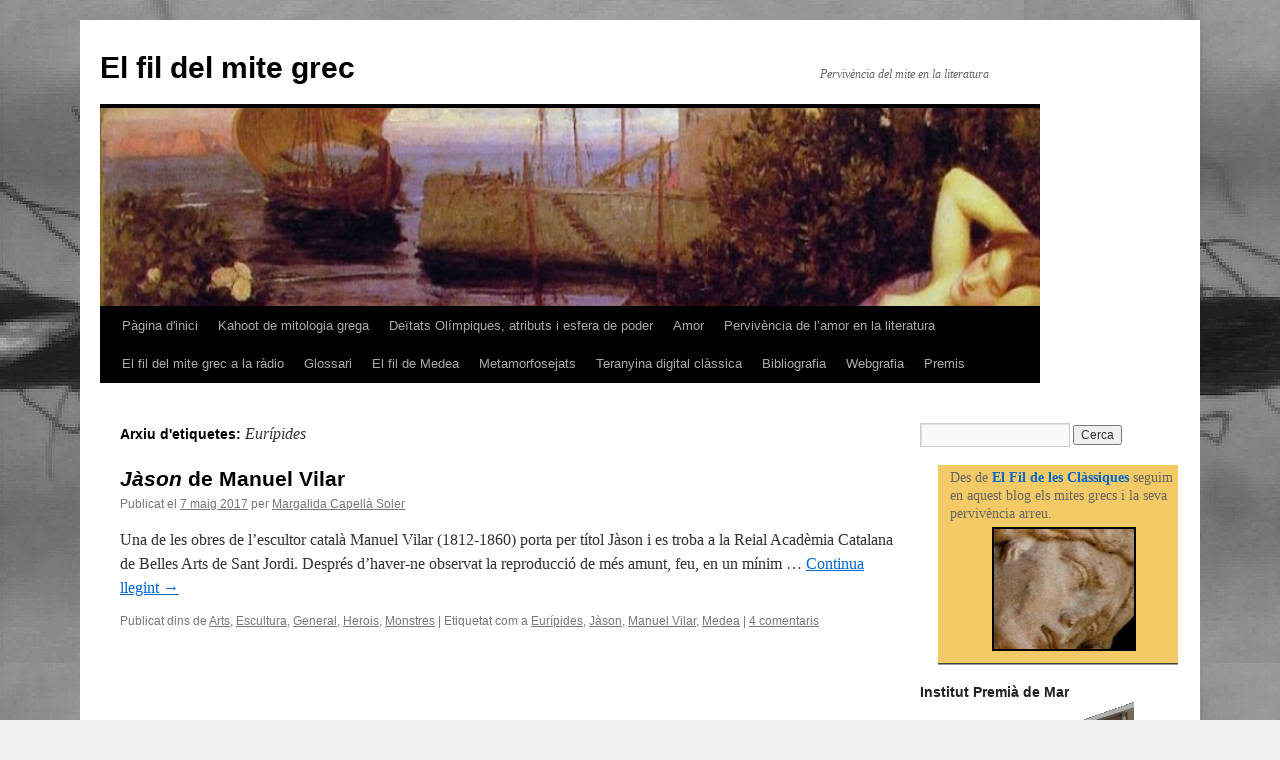

--- FILE ---
content_type: text/html; charset=UTF-8
request_url: https://blocs.xtec.cat/elfildelmite/tag/euripides/
body_size: 12521
content:
<!DOCTYPE html>
<html lang="ca">
<head>
<meta charset="UTF-8" />
<title>Eurípides | El fil del mite grec</title>
<link rel="profile" href="http://gmpg.org/xfn/11" />
<link rel="stylesheet" type="text/css" media="all" href="https://blocs.xtec.cat/elfildelmite/wp-content/themes/twentyten/style.css" />
<link rel="pingback" href="https://blocs.xtec.cat/elfildelmite/xmlrpc.php" />
<link rel='dns-prefetch' href='//s.w.org' />
<link rel="alternate" type="application/rss+xml" title="El fil del mite grec &raquo; canal d&#039;informació" href="https://blocs.xtec.cat/elfildelmite/feed/" />
<link rel="alternate" type="application/rss+xml" title="El fil del mite grec &raquo; Canal dels comentaris" href="https://blocs.xtec.cat/elfildelmite/comments/feed/" />
<link rel="alternate" type="application/rss+xml" title="El fil del mite grec &raquo; Eurípides Canal de les etiquetes" href="https://blocs.xtec.cat/elfildelmite/tag/euripides/feed/" />
		<script type="text/javascript">
			window._wpemojiSettings = {"baseUrl":"https:\/\/s.w.org\/images\/core\/emoji\/2.2.1\/72x72\/","ext":".png","svgUrl":"https:\/\/s.w.org\/images\/core\/emoji\/2.2.1\/svg\/","svgExt":".svg","source":{"concatemoji":"https:\/\/blocs.xtec.cat\/elfildelmite\/wp-includes\/js\/wp-emoji-release.min.js?ver=4.7.5"}};
			!function(a,b,c){function d(a){var b,c,d,e,f=String.fromCharCode;if(!k||!k.fillText)return!1;switch(k.clearRect(0,0,j.width,j.height),k.textBaseline="top",k.font="600 32px Arial",a){case"flag":return k.fillText(f(55356,56826,55356,56819),0,0),!(j.toDataURL().length<3e3)&&(k.clearRect(0,0,j.width,j.height),k.fillText(f(55356,57331,65039,8205,55356,57096),0,0),b=j.toDataURL(),k.clearRect(0,0,j.width,j.height),k.fillText(f(55356,57331,55356,57096),0,0),c=j.toDataURL(),b!==c);case"emoji4":return k.fillText(f(55357,56425,55356,57341,8205,55357,56507),0,0),d=j.toDataURL(),k.clearRect(0,0,j.width,j.height),k.fillText(f(55357,56425,55356,57341,55357,56507),0,0),e=j.toDataURL(),d!==e}return!1}function e(a){var c=b.createElement("script");c.src=a,c.defer=c.type="text/javascript",b.getElementsByTagName("head")[0].appendChild(c)}var f,g,h,i,j=b.createElement("canvas"),k=j.getContext&&j.getContext("2d");for(i=Array("flag","emoji4"),c.supports={everything:!0,everythingExceptFlag:!0},h=0;h<i.length;h++)c.supports[i[h]]=d(i[h]),c.supports.everything=c.supports.everything&&c.supports[i[h]],"flag"!==i[h]&&(c.supports.everythingExceptFlag=c.supports.everythingExceptFlag&&c.supports[i[h]]);c.supports.everythingExceptFlag=c.supports.everythingExceptFlag&&!c.supports.flag,c.DOMReady=!1,c.readyCallback=function(){c.DOMReady=!0},c.supports.everything||(g=function(){c.readyCallback()},b.addEventListener?(b.addEventListener("DOMContentLoaded",g,!1),a.addEventListener("load",g,!1)):(a.attachEvent("onload",g),b.attachEvent("onreadystatechange",function(){"complete"===b.readyState&&c.readyCallback()})),f=c.source||{},f.concatemoji?e(f.concatemoji):f.wpemoji&&f.twemoji&&(e(f.twemoji),e(f.wpemoji)))}(window,document,window._wpemojiSettings);
		</script>
		<style type="text/css">
img.wp-smiley,
img.emoji {
	display: inline !important;
	border: none !important;
	box-shadow: none !important;
	height: 1em !important;
	width: 1em !important;
	margin: 0 .07em !important;
	vertical-align: -0.1em !important;
	background: none !important;
	padding: 0 !important;
}
</style>
<link rel='stylesheet' id='common-functions-css'  href='https://blocs.xtec.cat/elfildelmite/wp-content/mu-plugins/common/styles/common-functions.css?ver=4.7.5' type='text/css' media='all' />
<link rel='stylesheet' id='xtec_common_styles-css'  href='https://blocs.xtec.cat/xtec-style.css?ver=4.7.5' type='text/css' media='all' />
<link rel='stylesheet' id='simcal-qtip-css'  href='https://blocs.xtec.cat/elfildelmite/wp-content/plugins/google-calendar-events/assets/css/vendor/jquery.qtip.min.css?ver=3.1.9' type='text/css' media='all' />
<link rel='stylesheet' id='simcal-default-calendar-grid-css'  href='https://blocs.xtec.cat/elfildelmite/wp-content/plugins/google-calendar-events/assets/css/default-calendar-grid.min.css?ver=3.1.9' type='text/css' media='all' />
<link rel='stylesheet' id='simcal-default-calendar-list-css'  href='https://blocs.xtec.cat/elfildelmite/wp-content/plugins/google-calendar-events/assets/css/default-calendar-list.min.css?ver=3.1.9' type='text/css' media='all' />
<script type='text/javascript' src='https://blocs.xtec.cat/elfildelmite/wp-includes/js/jquery/jquery.js?ver=1.12.4'></script>
<script type='text/javascript' src='https://blocs.xtec.cat/elfildelmite/wp-includes/js/jquery/jquery-migrate.min.js?ver=1.4.1'></script>
<link rel='https://api.w.org/' href='https://blocs.xtec.cat/elfildelmite/wp-json/' />
<link rel="EditURI" type="application/rsd+xml" title="RSD" href="https://blocs.xtec.cat/elfildelmite/xmlrpc.php?rsd" />
<link rel="wlwmanifest" type="application/wlwmanifest+xml" href="https://blocs.xtec.cat/elfildelmite/wp-includes/wlwmanifest.xml" /> 
<meta name="generator" content="WordPress 4.7.5" />
<meta name="DC.Subject" content="mitologia"/>
<script> var xtec_link_player_url = "http://blocs.xtec.cat/elfildelmite/wp-content/plugins/xtec-link-player" </script><script src="http://blocs.xtec.cat/elfildelmite/wp-content/plugins/xtec-link-player/xtec-link-player.js" type="text/javascript"></script>
<meta name="DC.Title" content="El fil del mite grec"/>
<meta name="DC.Creator" content=" mcapella"/>
<meta name="DC.Subject" scheme="eo" content="Pervivència del mite en la literatura"/>
<meta name="DC.Language" content="ca"/>
<style type="text/css" id="custom-background-css">
body.custom-background { background-image: url("https://blocs.xtec.cat/elfildelmite/files/2013/04/1024px-Nähzwirn_3-fach.jpeg"); background-position: left top; background-size: auto; background-repeat: repeat; background-attachment: scroll; }
</style>
		<style type="text/css" id="wp-custom-css">
			#html5-watermark {
    display:none !important;
 }
#wrapper {width: 1080px;}
#main {width: 1080px;}
#container {margin: 0 -260px 0 0;}
#primary {width: 260px;}
#branding {margin: 0 0;}
.embed-responsive {
  position: relative;
  display: block;
  height: 0;
  padding: 0;
  overflow: hidden; }
  .embed-responsive .embed-responsive-item,
  .embed-responsive audio,
  .embed-responsive iframe,
  .embed-responsive embed,
  .embed-responsive object,
  .embed-responsive video {
    position: absolute;
    top: 0;
    left: 0;
    bottom: 0;
    height: 100%;
    width: 100%;
    border: 0; }		</style>
	</head>

<body class="archive tag tag-euripides tag-541629 custom-background">
<div id="wrapper" class="hfeed">
	<div id="header">
		<div id="masthead">
			<div id="branding" role="banner">
								<div id="site-title">
					<span>
						<a href="https://blocs.xtec.cat/elfildelmite/" title="El fil del mite grec" rel="home">El fil del mite grec</a>
					</span>
				</div>
				<div id="site-description">Pervivència del mite en la literatura</div>

										<img src="https://blocs.xtec.cat/elfildelmite/files/2013/04/cropped-cropped-John_William_Waterhouse_Ariadne.jpg" width="940" height="198" alt="" />
								</div><!-- #branding -->

			<div id="access" role="navigation">
			  				<div class="skip-link screen-reader-text"><a href="#content" title="Vés al contingut">Vés al contingut</a></div>
								<div class="menu"><ul>
<li ><a href="https://blocs.xtec.cat/elfildelmite/">Pàgina d'inici</a></li><li class="page_item page-item-4457"><a href="https://blocs.xtec.cat/elfildelmite/kahoot-de-mitologia-grega/">Kahoot de mitologia grega</a></li>
<li class="page_item page-item-320"><a href="https://blocs.xtec.cat/elfildelmite/deitats-olimpiques/">Deïtats Olímpiques, atributs i esfera de poder</a></li>
<li class="page_item page-item-23"><a href="https://blocs.xtec.cat/elfildelmite/amor-filantropic/">Amor</a></li>
<li class="page_item page-item-158"><a href="https://blocs.xtec.cat/elfildelmite/pervivencia-de-lamor-en-la-literatura/">Pervivència de l&#8217;amor en la literatura</a></li>
<li class="page_item page-item-113"><a href="https://blocs.xtec.cat/elfildelmite/el-fil-del-mite-grec-a-la-radio/">El fil del mite grec a la ràdio</a></li>
<li class="page_item page-item-193 page_item_has_children"><a href="https://blocs.xtec.cat/elfildelmite/glossari-2/">Glossari</a>
<ul class='children'>
	<li class="page_item page-item-1181"><a href="https://blocs.xtec.cat/elfildelmite/glossari-2/recreacions-mitologiques/">Recreacions mitològiques</a></li>
	<li class="page_item page-item-1425"><a href="https://blocs.xtec.cat/elfildelmite/glossari-2/expressions-mitologiques-2/">Expressions mitològiques</a></li>
</ul>
</li>
<li class="page_item page-item-2355"><a href="https://blocs.xtec.cat/elfildelmite/el-fil-de-medea/">El fil de Medea</a></li>
<li class="page_item page-item-2358"><a href="https://blocs.xtec.cat/elfildelmite/metamorfosejats/">Metamorfosejats</a></li>
<li class="page_item page-item-76"><a href="https://blocs.xtec.cat/elfildelmite/aracniografia/">Teranyina digital clàssica</a></li>
<li class="page_item page-item-68"><a href="https://blocs.xtec.cat/elfildelmite/aracniografia-i-bibliografia/">Bibliografia</a></li>
<li class="page_item page-item-2366 page_item_has_children"><a href="https://blocs.xtec.cat/elfildelmite/webgrafia/">Webgrafia</a>
<ul class='children'>
	<li class="page_item page-item-2725"><a href="https://blocs.xtec.cat/elfildelmite/webgrafia/carrusel/">#2725 (sense títol)</a></li>
</ul>
</li>
<li class="page_item page-item-3087"><a href="https://blocs.xtec.cat/elfildelmite/premis/">Premis</a></li>
</ul></div>
			</div><!-- #access -->
		</div><!-- #masthead -->
	</div><!-- #header -->

	<div id="main">

		<div id="container">
			<div id="content" role="main">

				<h1 class="page-title">Arxiu d'etiquetes: <span>Eurípides</span></h1>






			<div id="post-2647" class="post-2647 post type-post status-publish format-standard hentry category-arts category-escultura category-general category-herois category-monstres tag-euripides tag-jason tag-manuel-vilar tag-medea">
			<h2 class="entry-title"><a href="https://blocs.xtec.cat/elfildelmite/2017/05/07/jason-de-manuel-vilar/" rel="bookmark"><em>Jàson</em> de Manuel Vilar</a></h2>

			<div class="entry-meta">
				<span class="meta-prep meta-prep-author">Publicat el</span> <a href="https://blocs.xtec.cat/elfildelmite/2017/05/07/jason-de-manuel-vilar/" title="17:22" rel="bookmark"><span class="entry-date">7 maig 2017</span></a> <span class="meta-sep">per</span> <span class="author vcard"><a class="url fn n" href="https://blocs.xtec.cat/elfildelmite/author/mcapella-2/" title="Mostra tots els articles de Margalida Capellà Soler">Margalida Capellà Soler</a></span>			</div><!-- .entry-meta -->

				<div class="entry-summary">
				<p>Una de les obres de l’escultor català Manuel Vilar (1812-1860) porta per títol Jàson i es troba a la Reial Acadèmia Catalana de Belles Arts de Sant Jordi. Després d’haver-ne observat la reproducció de més amunt, feu, en un mínim &hellip; <a href="https://blocs.xtec.cat/elfildelmite/2017/05/07/jason-de-manuel-vilar/">Continua llegint <span class="meta-nav">&rarr;</span></a></p>
			</div><!-- .entry-summary -->
	
			<div class="entry-utility">
									<span class="cat-links">
						<span class="entry-utility-prep entry-utility-prep-cat-links">Publicat dins de</span> <a href="https://blocs.xtec.cat/elfildelmite/category/arts/" rel="category tag">Arts</a>, <a href="https://blocs.xtec.cat/elfildelmite/category/escultura/" rel="category tag">Escultura</a>, <a href="https://blocs.xtec.cat/elfildelmite/category/general/" rel="category tag">General</a>, <a href="https://blocs.xtec.cat/elfildelmite/category/herois/" rel="category tag">Herois</a>, <a href="https://blocs.xtec.cat/elfildelmite/category/monstres/" rel="category tag">Monstres</a>					</span>
					<span class="meta-sep">|</span>
													<span class="tag-links">
						<span class="entry-utility-prep entry-utility-prep-tag-links">Etiquetat com a</span> <a href="https://blocs.xtec.cat/elfildelmite/tag/euripides/" rel="tag">Eurípides</a>, <a href="https://blocs.xtec.cat/elfildelmite/tag/jason/" rel="tag">Jàson</a>, <a href="https://blocs.xtec.cat/elfildelmite/tag/manuel-vilar/" rel="tag">Manuel Vilar</a>, <a href="https://blocs.xtec.cat/elfildelmite/tag/medea/" rel="tag">Medea</a>					</span>
					<span class="meta-sep">|</span>
								<span class="comments-link"><a href="https://blocs.xtec.cat/elfildelmite/2017/05/07/jason-de-manuel-vilar/#comments">4 comentaris</a></span>
							</div><!-- .entry-utility -->
		</div><!-- #post-## -->

		
	

			</div><!-- #content -->
		</div><!-- #container -->


		<div id="primary" class="widget-area" role="complementary">
			<ul class="xoxo">

<li id="search-2" class="widget-container widget_search"><form role="search" method="get" id="searchform" class="searchform" action="https://blocs.xtec.cat/elfildelmite/">
				<div>
					<label class="screen-reader-text" for="s">Cerca:</label>
					<input type="text" value="" name="s" id="s" />
					<input type="submit" id="searchsubmit" value="Cerca" />
				</div>
			</form></li><li id="text-9" class="widget-container widget_text">			<div class="textwidget"><script type="text/javascript" src="https://moodle.x10.mx/exteriors.10hosting/html5lightbox/html5lightbox.js"></script>
<ul style="padding: 4px 0 8px 5%;width: 95%;font-size: 14px;text-align: left;border-bottom: 2px groove #999;background: #f4ca66">Des de     <a href="https://blocs.xtec.cat/elfildelesclassiques/" title="Blocs El Fil - Aracne" target="_blank"><strong>El Fil de les Clàssiques</strong></a> seguim en aquest blog els mites grecs i la seva pervivència arreu.<a href="https://blocs.xtec.cat/aracnefilaifila/" title="Blocs El Fil - Aracne" target="_blank"><img class="aligncenter"  style="border: 2px solid black; margin-top: 4px; margin-bottom: 4px;" onmouseover="this.src='https://blocs.xtec.cat/horaci/files/2013/10/about_icon02.jpg';" onmouseout="this.src='https://blocs.xtec.cat/horaci/files/2013/10/about_icon01.jpg';" alt="Bloc Aracne" src="https://blocs.xtec.cat/horaci/files/2013/10/about_icon01.jpg" width="140" height="120" /></a></ul></div>
		</li><li id="text-18" class="widget-container widget_text"><h3 class="widget-title">Institut Premià de Mar</h3>			<div class="textwidget"><a href="https://agora.xtec.cat/inspm/"><img src="https://blocs.xtec.cat/tutorials/files/2010/05/ies_thumb.png" width="240" height="108" class="aligncenter" /></a></div>
		</li><li id="text-20" class="widget-container widget_text"><h3 class="widget-title">Guanyadors &#8220;Mannequin Challenge&#8221; de &#8220;Merlí&#8221;</h3>			<div class="textwidget"><iframe width="255" height="210" src="https://www.youtube.com/embed/Sl_bCzrIGJY" frameborder="0" allow="autoplay; encrypted-media" allowfullscreen></iframe></div>
		</li><li id="text-11" class="widget-container widget_text"><h3 class="widget-title">Baldufa de Bronze alumnes de secundària Edublogs 2015</h3>			<div class="textwidget"><a href="https://blocs.xtec.cat/elfildelmite/files/2015/06/DSC_0216.jpg"><img src="https://blocs.xtec.cat/elfildelmite/files/2015/06/DSC_0216-1024x576.jpg" alt="Baldufa de bronze 2015" width="100%" height="146" /></a> <div style="padding: 2px 2px 2px 2px;width: 100%;font-size: 14px;text-align: center;border-bottom: 2px groove #999;background: #f4ca66">Baldufa de bronze 2015</div>
<!--<a href="http://espiraledublogs.org/ca/comunitat/Edublogs/recurs/ganadores-ix-premio-espiral-edublogs-2015/6d16a5b1-b5f7-48f5-9842-ee23ba35475d" target="_blank">--><img class="aligncenter size-full wp-image-3566" src="https://blocs.xtec.cat/elfildelmite/files/2016/01/cba6231f-733f-48f3-a9c3-c8783cc3e181.png" alt="cba6231f-733f-48f3-a9c3-c8783cc3e181" width="300" height="300" /></div>
		</li><li id="text-19" class="widget-container widget_text"><h3 class="widget-title">Centaure d&#8217;or de Chiron 2015 blog col·lectiu</h3>			<div class="textwidget"><div align="center"><!--<a href="http://www.chironweb.org/ca/centaures-dor-2015-2/" target="_parent">--><img src="https://blocs.xtec.cat/tutorials/files/2009/09/aureus_0.png" width="160" height="160" border="0" /></a>

</div>
		</li><li id="text-16" class="widget-container widget_text"><h3 class="widget-title">Aracne fila i fila</h3>			<div class="textwidget"><a href="https://blocs.xtec.cat/aracnefilaifila/"><img class="aligncenter" src="https://blocs.xtec.cat/aracnefilaifila/files/2013/08/cropped-Veronese_Paolo_-_Arachne_or_Dialectics_-_1520-1.jpg" alt="" width="304" height="97" /></a></div>
		</li><li id="text-12" class="widget-container widget_text"><h3 class="widget-title">Literatura grega a escena</h3>			<div class="textwidget"><a href="https://blocs.xtec.cat/literaturagregaaescena/"><img src="https://blocs.xtec.cat/referentsclassics/files/2017/07/descarga-9.jpg" alt="descarga (9)" width="280" height="108" class="aligncenter size-full wp-image-3369" /></a></div>
		</li><li id="text-4" class="widget-container widget_text"><h3 class="widget-title">El cel dels mites</h3>			<div class="textwidget"><p style="text-align: center;">
<a href="https://blocs.xtec.cat/elceldelsmites/"><img class="aligncenter  wp-image-1184" alt="elcelmites" src="https://blocs.xtec.cat/tutorials/files/2013/12/elcelmites-1024x467.jpg" width="277" height="126" /></a></p></div>
		</li><li id="text-5" class="widget-container widget_text"><h3 class="widget-title">Itinerant la Barcelona més clàssica</h3>			<div class="textwidget"><a href="https://blocs.xtec.cat/itinerantbarcelona/"><img src="https://blocs.xtec.cat/elfildelmite/files/2017/07/descarga-12.jpg" alt="descarga (12)" width="280" height="110" class="aligncenter size-full wp-image-4998" /></a></div>
		</li><li id="text-15" class="widget-container widget_text"><h3 class="widget-title">Metamorfosejats!</h3>			<div class="textwidget"><a href="https://blocs.xtec.cat/metamorfosis/index-2/" target="_blank"><img src="https://blocs.xtec.cat/metamorfosis/files/2014/12/fkoghsjh-300x134.jpg" alt="fkoghsjh" width="280" height="112" /></a>
</div>
		</li><li id="text-13" class="widget-container widget_text"><h3 class="widget-title">El Fil de Medea</h3>			<div class="textwidget"><a href="https://blocs.xtec.cat/medea/" target="_blank"><img src="https://blocs.xtec.cat/elfildelmite/files/2015/04/elfildeMedea.jpeg" alt="elfildeMedea" width="277" height="110" /></a></div>
		</li><li id="text-10" class="widget-container widget_text"><h3 class="widget-title">Cartellera de teatre clàssic de Barcelona</h3>			<div class="textwidget"><a href="https://blocs.xtec.cat/literaturagregaaescena/" target="_blank" rel="http://blocs.xtec.cat/cartellerateatral/"><img src="https://blocs.xtec.cat/literaturagregaaescena/files/2014/12/cartellera-150x150.png" alt="cartellera" width="260" height="140" /></a></div>
		</li><li id="text-17" class="widget-container widget_text"><h3 class="widget-title">L&#8217;univers clàssic dels nostres mots</h3>			<div class="textwidget"><a href="https://blocs.xtec.cat/universclassicdelsnostresmots/"><img src="https://blocs.xtec.cat/universclassicdelsnostresmots/files/2021/03/ateneslluna.jpg" alt="elfildeMedea" width="277" height="110" /></a></div>
		</li><li id="text-8" class="widget-container widget_text">			<div class="textwidget"><iframe width="260" height="115" src="https://www.youtube.com/embed/HusWa1j-b7U" frameborder="0" allow="autoplay; encrypted-media" allowfullscreen></iframe></div>
		</li><li id="categories-2" class="widget-container widget_categories"><h3 class="widget-title">Categories</h3>		<ul>
	<li class="cat-item cat-item-1399259"><a href="https://blocs.xtec.cat/elfildelmite/category/abandonament/" >Abandonament</a>
</li>
	<li class="cat-item cat-item-1102"><a href="https://blocs.xtec.cat/elfildelmite/category/actualitat/" >Actualitat</a>
</li>
	<li class="cat-item cat-item-1078829"><a href="https://blocs.xtec.cat/elfildelmite/category/amor-asexual/" >Amor asexual</a>
</li>
	<li class="cat-item cat-item-1078821"><a href="https://blocs.xtec.cat/elfildelmite/category/amor-carnal/" >Amor carnal</a>
</li>
	<li class="cat-item cat-item-1078832"><a href="https://blocs.xtec.cat/elfildelmite/category/amor-conjugal/" >Amor conjugal</a>
</li>
	<li class="cat-item cat-item-1078780"><a href="https://blocs.xtec.cat/elfildelmite/category/amor-correspost-fins-a-la-mort/" >Amor correspost fins a la mort</a>
</li>
	<li class="cat-item cat-item-1399273"><a href="https://blocs.xtec.cat/elfildelmite/category/amor-donjuanesc/" >Amor donjuanesc</a>
</li>
	<li class="cat-item cat-item-1078785"><a href="https://blocs.xtec.cat/elfildelmite/category/amor-filantropic/" >Amor filantròpic</a>
</li>
	<li class="cat-item cat-item-1078889"><a href="https://blocs.xtec.cat/elfildelmite/category/amor-filial/" >Amor filial</a>
</li>
	<li class="cat-item cat-item-2286735"><a href="https://blocs.xtec.cat/elfildelmite/category/amor-fraternal/" >Amor fraternal</a>
</li>
	<li class="cat-item cat-item-1592715"><a href="https://blocs.xtec.cat/elfildelmite/category/amor-homosexual/" >Amor homosexual</a>
</li>
	<li class="cat-item cat-item-1366516"><a href="https://blocs.xtec.cat/elfildelmite/category/amor-incestuos/" >Amor incestuós</a>
</li>
	<li class="cat-item cat-item-2286745"><a href="https://blocs.xtec.cat/elfildelmite/category/amor-mes-enlla-de-la-mort/" >Amor més enllà de la mort</a>
</li>
	<li class="cat-item cat-item-1366533"><a href="https://blocs.xtec.cat/elfildelmite/category/amor-narcisista/" >Amor narcisista</a>
</li>
	<li class="cat-item cat-item-1078837"><a href="https://blocs.xtec.cat/elfildelmite/category/amor-no-correspost/" >Amor no correspost</a>
</li>
	<li class="cat-item cat-item-1078809"><a href="https://blocs.xtec.cat/elfildelmite/category/amor-obsessiu/" >Amor obsessiu</a>
</li>
	<li class="cat-item cat-item-1750201"><a href="https://blocs.xtec.cat/elfildelmite/category/amor-per-les-estatues/" >Amor per les estàtues</a>
</li>
	<li class="cat-item cat-item-2286734"><a href="https://blocs.xtec.cat/elfildelmite/category/amor-tragic/" >Amor tràgic</a>
</li>
	<li class="cat-item cat-item-2286736"><a href="https://blocs.xtec.cat/elfildelmite/category/amor-venjatiu/" >Amor venjatiu</a>
</li>
	<li class="cat-item cat-item-1078779"><a href="https://blocs.xtec.cat/elfildelmite/category/amor-xenofil/" >Amor xenòfil</a>
</li>
	<li class="cat-item cat-item-1027"><a href="https://blocs.xtec.cat/elfildelmite/category/arts/" >Arts</a>
</li>
	<li class="cat-item cat-item-34867"><a href="https://blocs.xtec.cat/elfildelmite/category/asexual/" >Asexual</a>
</li>
	<li class="cat-item cat-item-13120"><a href="https://blocs.xtec.cat/elfildelmite/category/assetjament/" >Assetjament</a>
</li>
	<li class="cat-item cat-item-1366540"><a href="https://blocs.xtec.cat/elfildelmite/category/canvi-de-sexe/" >Canvi de sexe</a>
</li>
	<li class="cat-item cat-item-172073"><a href="https://blocs.xtec.cat/elfildelmite/category/castig/" >Càstig</a>
</li>
	<li class="cat-item cat-item-1366528"><a href="https://blocs.xtec.cat/elfildelmite/category/cicles-mitics/" >Cicles mítics</a>
</li>
	<li class="cat-item cat-item-10434"><a href="https://blocs.xtec.cat/elfildelmite/category/concurs/" >Concurs</a>
</li>
	<li class="cat-item cat-item-1021703"><a href="https://blocs.xtec.cat/elfildelmite/category/deesses/" >Deesses</a>
</li>
	<li class="cat-item cat-item-10199"><a href="https://blocs.xtec.cat/elfildelmite/category/deus/" >Déus</a>
</li>
	<li class="cat-item cat-item-1081"><a href="https://blocs.xtec.cat/elfildelmite/category/escultura/" >Escultura</a>
</li>
	<li class="cat-item cat-item-28752"><a href="https://blocs.xtec.cat/elfildelmite/category/esforc/" >Esforç</a>
</li>
	<li class="cat-item cat-item-4258"><a href="https://blocs.xtec.cat/elfildelmite/category/etimologia/" >Etimologia</a>
</li>
	<li class="cat-item cat-item-2286693"><a href="https://blocs.xtec.cat/elfildelmite/category/format-teatral/" >Format teatral</a>
</li>
	<li class="cat-item cat-item-41"><a href="https://blocs.xtec.cat/elfildelmite/category/general/" >General</a>
</li>
	<li class="cat-item cat-item-3877095"><a href="https://blocs.xtec.cat/elfildelmite/category/heroines/" >Heroïnes</a>
</li>
	<li class="cat-item cat-item-45460"><a href="https://blocs.xtec.cat/elfildelmite/category/herois/" >Herois</a>
</li>
	<li class="cat-item cat-item-1339637"><a href="https://blocs.xtec.cat/elfildelmite/category/kahoot/" >Kahoot</a>
</li>
	<li class="cat-item cat-item-1557526"><a href="https://blocs.xtec.cat/elfildelmite/category/lectura-textos/" >Lectura textos</a>
</li>
	<li class="cat-item cat-item-1592745"><a href="https://blocs.xtec.cat/elfildelmite/category/mitologia-comparada-2/" >Mitologia comparada</a>
</li>
	<li class="cat-item cat-item-8608"><a href="https://blocs.xtec.cat/elfildelmite/category/moda/" >Moda</a>
</li>
	<li class="cat-item cat-item-268375"><a href="https://blocs.xtec.cat/elfildelmite/category/monstres/" >Monstres</a>
</li>
	<li class="cat-item cat-item-1592748"><a href="https://blocs.xtec.cat/elfildelmite/category/morir-per-amor/" >Morir per amor</a>
</li>
	<li class="cat-item cat-item-2662303"><a href="https://blocs.xtec.cat/elfildelmite/category/personatges-femenins/" >Personatges femenins</a>
</li>
	<li class="cat-item cat-item-4425"><a href="https://blocs.xtec.cat/elfildelmite/category/pervivencia/" >Pervivència</a>
</li>
	<li class="cat-item cat-item-1592788"><a href="https://blocs.xtec.cat/elfildelmite/category/pervivencia-en-lart/" >Pervivència en l&#039;art</a>
</li>
	<li class="cat-item cat-item-1399220"><a href="https://blocs.xtec.cat/elfildelmite/category/pervivencia-en-la-literatura-espanyola/" >Pervivència en la literatura espanyola</a>
</li>
	<li class="cat-item cat-item-1399274"><a href="https://blocs.xtec.cat/elfildelmite/category/pervivencia-en-la-literatura-italiana/" >Pervivència en la Literatura Italiana</a>
</li>
	<li class="cat-item cat-item-1399248"><a href="https://blocs.xtec.cat/elfildelmite/category/pervivencia-en-la-pintura/" >Pervivència en la pintura</a>
</li>
	<li class="cat-item cat-item-1399214"><a href="https://blocs.xtec.cat/elfildelmite/category/pervivencia-literatura-alemanya/" >Pervivència literatura alemanya</a>
</li>
	<li class="cat-item cat-item-1078789"><a href="https://blocs.xtec.cat/elfildelmite/category/pervivencia-literatura-anglesa/" >Pervivència literatura anglesa</a>
</li>
	<li class="cat-item cat-item-1366515"><a href="https://blocs.xtec.cat/elfildelmite/category/pervivencia-literatura-llatinoamericana/" >Pervivència Literatura llatinoamericana</a>
</li>
	<li class="cat-item cat-item-1399228"><a href="https://blocs.xtec.cat/elfildelmite/category/pervivencia-publicitat/" >Pervivència publicitat</a>
</li>
	<li class="cat-item cat-item-39"><a href="https://blocs.xtec.cat/elfildelmite/category/pintura/" >Pintura</a>
</li>
	<li class="cat-item cat-item-287"><a href="https://blocs.xtec.cat/elfildelmite/category/poesia/" >Poesia</a>
</li>
	<li class="cat-item cat-item-1534"><a href="https://blocs.xtec.cat/elfildelmite/category/premsa/" >Premsa</a>
</li>
	<li class="cat-item cat-item-367"><a href="https://blocs.xtec.cat/elfildelmite/category/presentacio/" >Presentació</a>
</li>
	<li class="cat-item cat-item-51"><a href="https://blocs.xtec.cat/elfildelmite/category/radio/" >Ràdio</a>
</li>
	<li class="cat-item cat-item-1078838"><a href="https://blocs.xtec.cat/elfildelmite/category/rapte-damor/" >Rapte d&#039;amor</a>
</li>
	<li class="cat-item cat-item-305193"><a href="https://blocs.xtec.cat/elfildelmite/category/sacrifici/" >Sacrifici</a>
</li>
	<li class="cat-item cat-item-44859"><a href="https://blocs.xtec.cat/elfildelmite/category/sisif/" >Sísif</a>
</li>
	<li class="cat-item cat-item-712"><a href="https://blocs.xtec.cat/elfildelmite/category/teatre/" >Teatre</a>
</li>
	<li class="cat-item cat-item-81"><a href="https://blocs.xtec.cat/elfildelmite/category/tv/" >TV</a>
</li>
	<li class="cat-item cat-item-1027176"><a href="https://blocs.xtec.cat/elfildelmite/category/venjanca/" >Venjança</a>
</li>
	<li class="cat-item cat-item-7536"><a href="https://blocs.xtec.cat/elfildelmite/category/videojocs/" >Videojocs</a>
</li>
	<li class="cat-item cat-item-2504"><a href="https://blocs.xtec.cat/elfildelmite/category/violencia-de-genere/" >Violència de gènere</a>
</li>
		</ul>
</li><li id="tag_cloud-3" class="widget-container widget_tag_cloud"><h3 class="widget-title">Etiquetes</h3><div class="tagcloud"><a href='https://blocs.xtec.cat/elfildelmite/tag/afrodita/' class='tag-link-33050 tag-link-position-1' title='7 temes' style='font-size: 11.255813953488pt;'>Afrodita</a>
<a href='https://blocs.xtec.cat/elfildelmite/tag/apol%c2%b7lo/' class='tag-link-936954 tag-link-position-2' title='10 temes' style='font-size: 13.53488372093pt;'>Apol·lo</a>
<a href='https://blocs.xtec.cat/elfildelmite/tag/aquil%c2%b7les/' class='tag-link-39620 tag-link-position-3' title='7 temes' style='font-size: 11.255813953488pt;'>Aquil·les</a>
<a href='https://blocs.xtec.cat/elfildelmite/tag/art/' class='tag-link-75 tag-link-position-4' title='8 temes' style='font-size: 12.06976744186pt;'>Art</a>
<a href='https://blocs.xtec.cat/elfildelmite/tag/atena/' class='tag-link-42033 tag-link-position-5' title='5 temes' style='font-size: 9.3023255813953pt;'>Atena</a>
<a href='https://blocs.xtec.cat/elfildelmite/tag/bacus/' class='tag-link-1393312 tag-link-position-6' title='4 temes' style='font-size: 8pt;'>Bacus</a>
<a href='https://blocs.xtec.cat/elfildelmite/tag/cicle-troia/' class='tag-link-39619 tag-link-position-7' title='10 temes' style='font-size: 13.53488372093pt;'>Cicle troià</a>
<a href='https://blocs.xtec.cat/elfildelmite/tag/cupido/' class='tag-link-33090 tag-link-position-8' title='5 temes' style='font-size: 9.3023255813953pt;'>Cupido</a>
<a href='https://blocs.xtec.cat/elfildelmite/tag/dafne/' class='tag-link-690063 tag-link-position-9' title='6 temes' style='font-size: 10.441860465116pt;'>Dafne</a>
<a href='https://blocs.xtec.cat/elfildelmite/tag/demeter/' class='tag-link-936967 tag-link-position-10' title='6 temes' style='font-size: 10.441860465116pt;'>Demèter</a>
<a href='https://blocs.xtec.cat/elfildelmite/tag/deitats/' class='tag-link-1078824 tag-link-position-11' title='18 temes' style='font-size: 17.441860465116pt;'>Deïtats</a>
<a href='https://blocs.xtec.cat/elfildelmite/tag/dionis/' class='tag-link-12931 tag-link-position-12' title='5 temes' style='font-size: 9.3023255813953pt;'>Dionís</a>
<a href='https://blocs.xtec.cat/elfildelmite/tag/deus/' class='tag-link-2286704 tag-link-position-13' title='15 temes' style='font-size: 16.139534883721pt;'>Déus</a>
<a href='https://blocs.xtec.cat/elfildelmite/tag/europa/' class='tag-link-2112 tag-link-position-14' title='5 temes' style='font-size: 9.3023255813953pt;'>Europa</a>
<a href='https://blocs.xtec.cat/elfildelmite/tag/foment-lectura/' class='tag-link-18899 tag-link-position-15' title='11 temes' style='font-size: 14.186046511628pt;'>Foment lectura</a>
<a href='https://blocs.xtec.cat/elfildelmite/tag/gamificacio/' class='tag-link-1577328 tag-link-position-16' title='5 temes' style='font-size: 9.3023255813953pt;'>Gamificació</a>
<a href='https://blocs.xtec.cat/elfildelmite/tag/hades/' class='tag-link-45176 tag-link-position-17' title='8 temes' style='font-size: 12.06976744186pt;'>Hades</a>
<a href='https://blocs.xtec.cat/elfildelmite/tag/homer/' class='tag-link-10222 tag-link-position-18' title='4 temes' style='font-size: 8pt;'>Homer</a>
<a href='https://blocs.xtec.cat/elfildelmite/tag/helena/' class='tag-link-10704 tag-link-position-19' title='4 temes' style='font-size: 8pt;'>Hèlena</a>
<a href='https://blocs.xtec.cat/elfildelmite/tag/heracles/' class='tag-link-44559 tag-link-position-20' title='12 temes' style='font-size: 14.674418604651pt;'>Hèracles</a>
<a href='https://blocs.xtec.cat/elfildelmite/tag/hercules/' class='tag-link-384736 tag-link-position-21' title='9 temes' style='font-size: 12.883720930233pt;'>Hèrcules</a>
<a href='https://blocs.xtec.cat/elfildelmite/tag/kahoot/' class='tag-link-2286706 tag-link-position-22' title='4 temes' style='font-size: 8pt;'>Kahoot</a>
<a href='https://blocs.xtec.cat/elfildelmite/tag/literatura-llatina/' class='tag-link-10231 tag-link-position-23' title='4 temes' style='font-size: 8pt;'>Literatura llatina</a>
<a href='https://blocs.xtec.cat/elfildelmite/tag/ludificacio/' class='tag-link-1750215 tag-link-position-24' title='5 temes' style='font-size: 9.3023255813953pt;'>Ludificació</a>
<a href='https://blocs.xtec.cat/elfildelmite/tag/medea/' class='tag-link-641940 tag-link-position-25' title='5 temes' style='font-size: 9.3023255813953pt;'>Medea</a>
<a href='https://blocs.xtec.cat/elfildelmite/tag/metamorfosis/' class='tag-link-17434 tag-link-position-26' title='22 temes' style='font-size: 18.744186046512pt;'>Metamorfosis</a>
<a href='https://blocs.xtec.cat/elfildelmite/tag/minerva/' class='tag-link-991954 tag-link-position-27' title='4 temes' style='font-size: 8pt;'>Minerva</a>
<a href='https://blocs.xtec.cat/elfildelmite/tag/mitologia/' class='tag-link-1584 tag-link-position-28' title='20 temes' style='font-size: 18.093023255814pt;'>Mitologia</a>
<a href='https://blocs.xtec.cat/elfildelmite/tag/narracions-de-mites-classics/' class='tag-link-44239 tag-link-position-29' title='35 temes' style='font-size: 22pt;'>Narracions de mites clàssics</a>
<a href='https://blocs.xtec.cat/elfildelmite/tag/odissea/' class='tag-link-10238 tag-link-position-30' title='5 temes' style='font-size: 9.3023255813953pt;'>Odissea</a>
<a href='https://blocs.xtec.cat/elfildelmite/tag/orfeu/' class='tag-link-45243 tag-link-position-31' title='5 temes' style='font-size: 9.3023255813953pt;'>Orfeu</a>
<a href='https://blocs.xtec.cat/elfildelmite/tag/ovidi/' class='tag-link-11980 tag-link-position-32' title='30 temes' style='font-size: 20.860465116279pt;'>Ovidi</a>
<a href='https://blocs.xtec.cat/elfildelmite/tag/pandora/' class='tag-link-33064 tag-link-position-33' title='5 temes' style='font-size: 9.3023255813953pt;'>Pandora</a>
<a href='https://blocs.xtec.cat/elfildelmite/tag/paris/' class='tag-link-2394 tag-link-position-34' title='4 temes' style='font-size: 8pt;'>Paris</a>
<a href='https://blocs.xtec.cat/elfildelmite/tag/persefone/' class='tag-link-46103 tag-link-position-35' title='7 temes' style='font-size: 11.255813953488pt;'>Persèfone</a>
<a href='https://blocs.xtec.cat/elfildelmite/tag/pervivencia/' class='tag-link-2286703 tag-link-position-36' title='16 temes' style='font-size: 16.627906976744pt;'>Pervivència</a>
<a href='https://blocs.xtec.cat/elfildelmite/tag/pluto/' class='tag-link-1021894 tag-link-position-37' title='4 temes' style='font-size: 8pt;'>Plutó</a>
<a href='https://blocs.xtec.cat/elfildelmite/tag/poesia/' class='tag-link-2286698 tag-link-position-38' title='5 temes' style='font-size: 9.3023255813953pt;'>Poesia</a>
<a href='https://blocs.xtec.cat/elfildelmite/tag/prometeu/' class='tag-link-36266 tag-link-position-39' title='4 temes' style='font-size: 8pt;'>Prometeu</a>
<a href='https://blocs.xtec.cat/elfildelmite/tag/proserpina/' class='tag-link-937080 tag-link-position-40' title='4 temes' style='font-size: 8pt;'>Proserpina</a>
<a href='https://blocs.xtec.cat/elfildelmite/tag/piram-i-tisbe/' class='tag-link-541674 tag-link-position-41' title='6 temes' style='font-size: 10.441860465116pt;'>Píram i Tisbe</a>
<a href='https://blocs.xtec.cat/elfildelmite/tag/referents-classics/' class='tag-link-19264 tag-link-position-42' title='18 temes' style='font-size: 17.441860465116pt;'>Referents clàssics</a>
<a href='https://blocs.xtec.cat/elfildelmite/tag/ulisses/' class='tag-link-13086 tag-link-position-43' title='5 temes' style='font-size: 9.3023255813953pt;'>Ulisses</a>
<a href='https://blocs.xtec.cat/elfildelmite/tag/venus/' class='tag-link-23959 tag-link-position-44' title='7 temes' style='font-size: 11.255813953488pt;'>Venus</a>
<a href='https://blocs.xtec.cat/elfildelmite/tag/zeus/' class='tag-link-44560 tag-link-position-45' title='14 temes' style='font-size: 15.813953488372pt;'>Zeus</a></div>
</li>		<li id="recent-posts-2" class="widget-container widget_recent_entries">		<h3 class="widget-title">Articles recents</h3>		<ul>
					<li>
				<a href="https://blocs.xtec.cat/elfildelmite/2024/02/21/e%ce%bb%ce%bb%ce%b7%ce%bd%ce%b5%cf%83-%ce%b4%ce%b9a%ce%bd%ce%bf%ce%b9%ce%b1%ce%b9-ments-gregues-karoly-kerenyi/">EΛΛΗΝΕΣ ΔΙAΝΟΙΑΙ &#8211; (MENTS GREGUES) Károly Kerényi</a>
						</li>
					<li>
				<a href="https://blocs.xtec.cat/elfildelmite/2022/10/27/els-treballs-dheracles-monoleg-dalcmena/"><em>ELS TREBALLS D&#8217;HÈRACLES</em>: Monòleg d&#8217;Alcmena</a>
						</li>
					<li>
				<a href="https://blocs.xtec.cat/elfildelmite/2022/10/12/els-treballs-dheracles-text-narratiu-i-comic-a-la-colleccio-dual-teide/"><em>Els treballs d&#8217;Hèracles</em>, text narratiu i còmic a la Col·lecció dual Teide</a>
						</li>
					<li>
				<a href="https://blocs.xtec.cat/elfildelmite/2022/03/21/les-parques/">Les Parques</a>
						</li>
					<li>
				<a href="https://blocs.xtec.cat/elfildelmite/2022/02/15/__trashed/">Agdistis i l&#8217;origen de l&#8217;ametller</a>
						</li>
				</ul>
		</li>		<li id="linkcat-973" class="widget-container widget_links"><h3 class="widget-title">Enllaços d'interès</h3>
	<ul class='xoxo blogroll'>
<li><a href="http://revistas.ucm.es/index.php/AMAL" title="Revista de mitocrítica">Amaltea</a></li>
<li><a href="http://blocs.xtec.cat/aracnefilaifila/">Aracne fila i fila</a></li>
<li><a href="http://asteriamyth.com/bienvenida-estreno-web/">Asteria</a></li>
<li><a href="http://blocs.xtec.cat/elceldelsmites/">El cel dels mites</a></li>
<li><a href="http://blocs.xtec.cat/lempremtadorfeu/category/mitologia/" title="Mitologia i música actual">L&#039;empremta d&#039;Orfeu</a></li>
<li><a href="http://blocs.xtec.cat/universclassicdelsnostresmots/">L&#039;univers clàssic dels nostres mots</a></li>
<li><a href="http://blocs.xtec.cat/lacintadenike/">La cinta de NIKH</a></li>
<li><a href="http://www.xtec.cat/~sgiralt/labyrinthus/internet/interet2.htm">Links de mitologia clàssica</a></li>
<li><a href="http://blocs.xtec.cat/literaturagregaaescena/">Literatura grega a escena</a></li>

	</ul>
</li>
<li id="text-6" class="widget-container widget_text"><h3 class="widget-title"> @AracneFil</h3>			<div class="textwidget"><a class="twitter-timeline" href="https://twitter.com/AracneFil" data-widget-id="418698672184905728">Tuits de @AracneFil</a>
<script>!function(d,s,id){var js,fjs=d.getElementsByTagName(s)[0],p=/^http:/.test(d.location)?'http':'https';if(!d.getElementById(id)){js=d.createElement(s);js.id=id;js.src=p+"://platform.twitter.com/widgets.js";fjs.parentNode.insertBefore(js,fjs);}}(document,"script","twitter-wjs");</script></div>
		</li><li id="text-3" class="widget-container widget_text">			<div class="textwidget"><div align="center"><a href="https://ca-es.facebook.com/people/Fildelesclassiques-Replicaface/100001004572995" title="Fildelesclassiques Rèplicaface" target="_TOP"><img src="https://static.xx.fbcdn.net/rsrc.php/v3/yZ/r/tTklKS6ed2y.png" width="160" height="180" style="border: 0px" /></a></div></div>
		</li><li id="text-7" class="widget-container widget_text">			<div class="textwidget"><a rel="license" href="http://creativecommons.org/licenses/by-nc-sa/4.0/"><img alt="Llicència de Creative Commons" style="border-width:0" src="https://i.creativecommons.org/l/by-nc-sa/4.0/80x15.png" /></a><br />Aquesta obra està subjecta a una llicència de <a rel="license" href="http://creativecommons.org/licenses/by-nc-sa/4.0/">Reconeixement-NoComercial-CompartirIgual 4.0 Internacional de Creative Commons</a></div>
		</li><li id="meta-3" class="widget-container widget_meta"><h3 class="widget-title">Meta</h3>			<ul>
						<li><a href="https://blocs.xtec.cat/elfildelmite/wp-login.php">Entra</a></li>
			<li><a href="https://blocs.xtec.cat/elfildelmite/feed/"><abbr title="en anglès, Really Simple Syndication">RSS</abbr> dels articles</a></li>
			<li><a href="https://blocs.xtec.cat/elfildelmite/comments/feed/"><abbr title="en inglés, Really Simple Syndication">RSS</abbr> dels comentaris</a></li>
			<li><a href="https://wordpress.org/" title="Funcionant amb el WordPress, plataforma semàntica de publicació personal de primer ordre.">WordPress.org</a></li>			</ul>
			</li>			</ul>
		</div><!-- #primary .widget-area -->

	</div><!-- #main -->

	<div id="footer" role="contentinfo">
		<div id="colophon">



			<div id="site-info">
				<a href="https://blocs.xtec.cat/elfildelmite/" title="El fil del mite grec" rel="home">
					El fil del mite grec				</a>
			</div><!-- #site-info -->

			<div id="site-generator">
								<a href="https://wordpress.org/" title="Plataforma de publicació personal i semàntica.">Gràcies al WordPress.</a>
			</div><!-- #site-generator -->

		</div><!-- #colophon -->
	</div><!-- #footer -->

</div><!-- #wrapper -->

<script type='text/javascript' src='https://blocs.xtec.cat/elfildelmite/wp-content/plugins/google-calendar-events/assets/js/vendor/jquery.qtip.min.js?ver=3.1.9'></script>
<script type='text/javascript' src='https://blocs.xtec.cat/elfildelmite/wp-content/plugins/google-calendar-events/assets/js/vendor/moment.min.js?ver=3.1.9'></script>
<script type='text/javascript' src='https://blocs.xtec.cat/elfildelmite/wp-content/plugins/google-calendar-events/assets/js/vendor/moment-timezone-with-data.min.js?ver=3.1.9'></script>
<script type='text/javascript'>
/* <![CDATA[ */
var simcal_default_calendar = {"ajax_url":"\/elfildelmite\/wp-admin\/admin-ajax.php","nonce":"bef52b2298","locale":"ca","text_dir":"ltr","months":{"full":["gener","febrer","mar\u00e7","abril","maig","juny","juliol","agost","setembre","octubre","novembre","desembre"],"short":["gen.","febr.","mar\u00e7","abr.","maig","juny","jul.","ag.","set.","oct.","nov.","des."]},"days":{"full":["diumenge","dilluns","dimarts","dimecres","dijous","divendres","dissabte"],"short":["dg.","dl.","dt.","dc.","dj.","dv.","ds."]},"meridiem":{"AM":"AM","am":"am","PM":"PM","pm":"pm"}};
var simcal_default_calendar = {"ajax_url":"\/elfildelmite\/wp-admin\/admin-ajax.php","nonce":"bef52b2298","locale":"ca","text_dir":"ltr","months":{"full":["gener","febrer","mar\u00e7","abril","maig","juny","juliol","agost","setembre","octubre","novembre","desembre"],"short":["gen.","febr.","mar\u00e7","abr.","maig","juny","jul.","ag.","set.","oct.","nov.","des."]},"days":{"full":["diumenge","dilluns","dimarts","dimecres","dijous","divendres","dissabte"],"short":["dg.","dl.","dt.","dc.","dj.","dv.","ds."]},"meridiem":{"AM":"AM","am":"am","PM":"PM","pm":"pm"}};
/* ]]> */
</script>
<script type='text/javascript' src='https://blocs.xtec.cat/elfildelmite/wp-content/plugins/google-calendar-events/assets/js/default-calendar.min.js?ver=3.1.9'></script>
<script type='text/javascript' src='https://blocs.xtec.cat/elfildelmite/wp-content/plugins/google-calendar-events/assets/js/vendor/imagesloaded.pkgd.min.js?ver=3.1.9'></script>
<script type='text/javascript' src='https://blocs.xtec.cat/elfildelmite/wp-includes/js/wp-embed.min.js?ver=4.7.5'></script>
</body>
</html>
